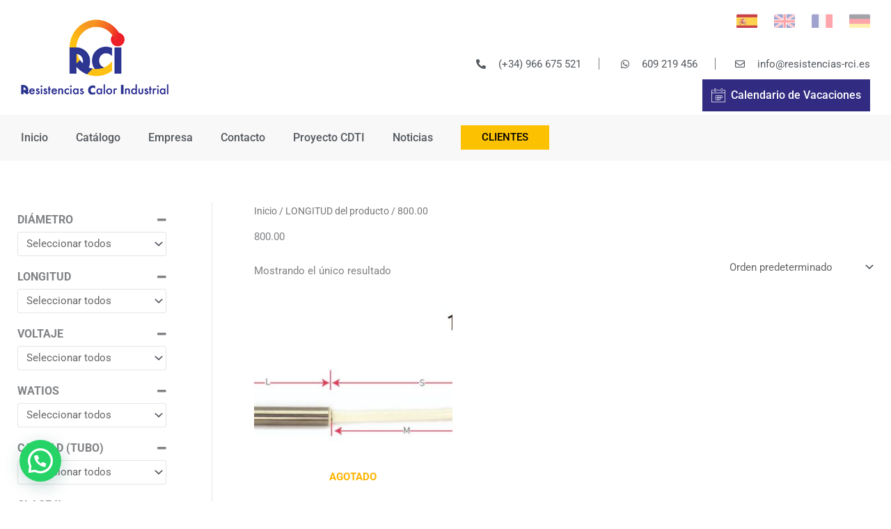

--- FILE ---
content_type: text/css
request_url: https://resistencias-rci.es/wp-content/uploads/elementor/css/post-2279.css?ver=1766131437
body_size: 392
content:
.elementor-kit-2279{--e-global-color-primary:#312C82;--e-global-color-secondary:#54595F;--e-global-color-text:#7A7A7A;--e-global-color-accent:#FCC100;--e-global-color-8043fc9:#000000;--e-global-color-dedbfa5:#F8F8F8;--e-global-color-8d4e704:#FFFFFF;--e-global-color-ae08b94:#C44453;--e-global-typography-primary-font-family:"Roboto";--e-global-typography-primary-font-weight:600;--e-global-typography-secondary-font-family:"Roboto Slab";--e-global-typography-secondary-font-weight:400;--e-global-typography-text-font-family:"Roboto";--e-global-typography-text-font-weight:400;--e-global-typography-accent-font-family:"Roboto";--e-global-typography-accent-font-weight:500;}.elementor-kit-2279 button,.elementor-kit-2279 input[type="button"],.elementor-kit-2279 input[type="submit"],.elementor-kit-2279 .elementor-button{background-color:#000000;color:#FFFFFF;border-radius:0px 0px 0px 0px;}.elementor-kit-2279 button:hover,.elementor-kit-2279 button:focus,.elementor-kit-2279 input[type="button"]:hover,.elementor-kit-2279 input[type="button"]:focus,.elementor-kit-2279 input[type="submit"]:hover,.elementor-kit-2279 input[type="submit"]:focus,.elementor-kit-2279 .elementor-button:hover,.elementor-kit-2279 .elementor-button:focus{background-color:var( --e-global-color-accent );color:#000000;border-radius:0px 0px 0px 0px;}.elementor-kit-2279 a{color:#FFB401;}.elementor-kit-2279 a:hover{color:var( --e-global-color-primary );}.elementor-section.elementor-section-boxed > .elementor-container{max-width:1140px;}.e-con{--container-max-width:1140px;}.elementor-widget:not(:last-child){margin-block-end:20px;}.elementor-element{--widgets-spacing:20px 20px;--widgets-spacing-row:20px;--widgets-spacing-column:20px;}{}h1.entry-title{display:var(--page-title-display);}@media(max-width:1024px){.elementor-section.elementor-section-boxed > .elementor-container{max-width:1024px;}.e-con{--container-max-width:1024px;}}@media(max-width:767px){.elementor-section.elementor-section-boxed > .elementor-container{max-width:767px;}.e-con{--container-max-width:767px;}}

--- FILE ---
content_type: text/css
request_url: https://resistencias-rci.es/wp-content/uploads/elementor/css/post-17.css?ver=1767775681
body_size: 2447
content:
.elementor-17 .elementor-element.elementor-element-bb6b299:not(.elementor-motion-effects-element-type-background), .elementor-17 .elementor-element.elementor-element-bb6b299 > .elementor-motion-effects-container > .elementor-motion-effects-layer{background-color:var( --e-global-color-8043fc9 );}.elementor-17 .elementor-element.elementor-element-bb6b299{transition:background 0.3s, border 0.3s, border-radius 0.3s, box-shadow 0.3s;}.elementor-17 .elementor-element.elementor-element-bb6b299 > .elementor-background-overlay{transition:background 0.3s, border-radius 0.3s, opacity 0.3s;}.elementor-17 .elementor-element.elementor-element-ca3c90d > .elementor-element-populated{border-style:solid;border-color:var( --e-global-color-text );}.elementor-17 .elementor-element.elementor-element-3e13d15 .pp-buttons-group{column-gap:10px;row-gap:10px;}.elementor-17 .elementor-element.elementor-element-3e13d15 .pp-button{padding:13px 13px 13px 13px;font-weight:500;background:var( --e-global-color-8043fc9 );color:#ffffff;}.elementor-17 .elementor-element.elementor-element-3e13d15 .pp-button:hover{background:var( --e-global-color-accent );color:var( --e-global-color-8043fc9 );}.elementor-17 .elementor-element.elementor-element-3e13d15 .pp-button-icon{font-size:20px;line-height:20px;height:20px;width:20px;}.elementor-17 .elementor-element.elementor-element-3e13d15 .pp-button-icon-image img{width:20px;}.elementor-17 .elementor-element.elementor-element-3e13d15 .pp-icon-before .pp-button-icon{margin-right:8px;}.elementor-17 .elementor-element.elementor-element-3e13d15 .pp-icon-after .pp-button-icon{margin-left:8px;}.elementor-17 .elementor-element.elementor-element-3e13d15 .pp-icon-top .pp-button-icon{margin-bottom:8px;}.elementor-17 .elementor-element.elementor-element-3e13d15 .pp-icon-bottom .pp-button-icon{margin-top:8px;}.pp-tooltip-3e13d15{text-align:center;}.pp-tooltip.pp-tooltip-3e13d15 .tooltipster-box{background-color:#000000;}.pp-tooltip.pp-tooltip-3e13d15.tooltipster-top .tooltipster-arrow-background{border-top-color:#000000;}.pp-tooltip.pp-tooltip-3e13d15.tooltipster-bottom .tooltipster-arrow-background{border-bottom-color:#000000;}.pp-tooltip.pp-tooltip-3e13d15.tooltipster-left .tooltipster-arrow-background{border-left-color:#000000;}.pp-tooltip.pp-tooltip-3e13d15.tooltipster-right .tooltipster-arrow-background{border-right-color:#000000;}.pp-tooltip.pp-tooltip-3e13d15 .pp-tooltip-content{color:#ffffff;}.elementor-17 .elementor-element.elementor-element-dcdad3f:not(.elementor-motion-effects-element-type-background), .elementor-17 .elementor-element.elementor-element-dcdad3f > .elementor-motion-effects-container > .elementor-motion-effects-layer{background-color:var( --e-global-color-8043fc9 );}.elementor-17 .elementor-element.elementor-element-dcdad3f{transition:background 0.3s, border 0.3s, border-radius 0.3s, box-shadow 0.3s;}.elementor-17 .elementor-element.elementor-element-dcdad3f > .elementor-background-overlay{transition:background 0.3s, border-radius 0.3s, opacity 0.3s;}.elementor-17 .elementor-element.elementor-element-442699d .elementor-icon-list-items:not(.elementor-inline-items) .elementor-icon-list-item:not(:last-child){padding-bottom:calc(50px/2);}.elementor-17 .elementor-element.elementor-element-442699d .elementor-icon-list-items:not(.elementor-inline-items) .elementor-icon-list-item:not(:first-child){margin-top:calc(50px/2);}.elementor-17 .elementor-element.elementor-element-442699d .elementor-icon-list-items.elementor-inline-items .elementor-icon-list-item{margin-right:calc(50px/2);margin-left:calc(50px/2);}.elementor-17 .elementor-element.elementor-element-442699d .elementor-icon-list-items.elementor-inline-items{margin-right:calc(-50px/2);margin-left:calc(-50px/2);}body.rtl .elementor-17 .elementor-element.elementor-element-442699d .elementor-icon-list-items.elementor-inline-items .elementor-icon-list-item:after{left:calc(-50px/2);}body:not(.rtl) .elementor-17 .elementor-element.elementor-element-442699d .elementor-icon-list-items.elementor-inline-items .elementor-icon-list-item:after{right:calc(-50px/2);}.elementor-17 .elementor-element.elementor-element-442699d .elementor-icon-list-icon i{transition:color 0.3s;}.elementor-17 .elementor-element.elementor-element-442699d .elementor-icon-list-icon svg{transition:fill 0.3s;}.elementor-17 .elementor-element.elementor-element-442699d{--e-icon-list-icon-size:14px;--icon-vertical-offset:0px;}.elementor-17 .elementor-element.elementor-element-442699d .elementor-icon-list-text{transition:color 0.3s;}.elementor-17 .elementor-element.elementor-element-be29266:not(.elementor-motion-effects-element-type-background), .elementor-17 .elementor-element.elementor-element-be29266 > .elementor-motion-effects-container > .elementor-motion-effects-layer{background-color:var( --e-global-color-8d4e704 );}.elementor-17 .elementor-element.elementor-element-be29266 > .elementor-container{max-width:1400px;}.elementor-17 .elementor-element.elementor-element-be29266{transition:background 0.3s, border 0.3s, border-radius 0.3s, box-shadow 0.3s;}.elementor-17 .elementor-element.elementor-element-be29266 > .elementor-background-overlay{transition:background 0.3s, border-radius 0.3s, opacity 0.3s;}.elementor-bc-flex-widget .elementor-17 .elementor-element.elementor-element-3d6452f.elementor-column .elementor-widget-wrap{align-items:center;}.elementor-17 .elementor-element.elementor-element-3d6452f.elementor-column.elementor-element[data-element_type="column"] > .elementor-widget-wrap.elementor-element-populated{align-content:center;align-items:center;}.elementor-17 .elementor-element.elementor-element-3d6452f > .elementor-element-populated{padding:0px 0px 0px 5px;}.elementor-17 .elementor-element.elementor-element-629d2db{text-align:left;}.elementor-bc-flex-widget .elementor-17 .elementor-element.elementor-element-efd6090.elementor-column .elementor-widget-wrap{align-items:flex-end;}.elementor-17 .elementor-element.elementor-element-efd6090.elementor-column.elementor-element[data-element_type="column"] > .elementor-widget-wrap.elementor-element-populated{align-content:flex-end;align-items:flex-end;}.elementor-17 .elementor-element.elementor-element-efd6090.elementor-column > .elementor-widget-wrap{justify-content:flex-end;}.elementor-17 .elementor-element.elementor-element-efd6090 > .elementor-widget-wrap > .elementor-widget:not(.elementor-widget__width-auto):not(.elementor-widget__width-initial):not(:last-child):not(.elementor-absolute){margin-bottom:10px;}.elementor-17 .elementor-element.elementor-element-efd6090 > .elementor-element-populated{padding:10px 10px 5px 10px;}.elementor-17 .elementor-element.elementor-element-e520fda .elementor-icon-list-items:not(.elementor-inline-items) .elementor-icon-list-item:not(:last-child){padding-bottom:calc(50px/2);}.elementor-17 .elementor-element.elementor-element-e520fda .elementor-icon-list-items:not(.elementor-inline-items) .elementor-icon-list-item:not(:first-child){margin-top:calc(50px/2);}.elementor-17 .elementor-element.elementor-element-e520fda .elementor-icon-list-items.elementor-inline-items .elementor-icon-list-item{margin-right:calc(50px/2);margin-left:calc(50px/2);}.elementor-17 .elementor-element.elementor-element-e520fda .elementor-icon-list-items.elementor-inline-items{margin-right:calc(-50px/2);margin-left:calc(-50px/2);}body.rtl .elementor-17 .elementor-element.elementor-element-e520fda .elementor-icon-list-items.elementor-inline-items .elementor-icon-list-item:after{left:calc(-50px/2);}body:not(.rtl) .elementor-17 .elementor-element.elementor-element-e520fda .elementor-icon-list-items.elementor-inline-items .elementor-icon-list-item:after{right:calc(-50px/2);}.elementor-17 .elementor-element.elementor-element-e520fda .elementor-icon-list-item:not(:last-child):after{content:"";height:70%;border-color:var( --e-global-color-text );}.elementor-17 .elementor-element.elementor-element-e520fda .elementor-icon-list-items:not(.elementor-inline-items) .elementor-icon-list-item:not(:last-child):after{border-top-style:solid;border-top-width:1px;}.elementor-17 .elementor-element.elementor-element-e520fda .elementor-icon-list-items.elementor-inline-items .elementor-icon-list-item:not(:last-child):after{border-left-style:solid;}.elementor-17 .elementor-element.elementor-element-e520fda .elementor-inline-items .elementor-icon-list-item:not(:last-child):after{border-left-width:1px;}.elementor-17 .elementor-element.elementor-element-e520fda .elementor-icon-list-icon i{color:var( --e-global-color-secondary );transition:color 0.3s;}.elementor-17 .elementor-element.elementor-element-e520fda .elementor-icon-list-icon svg{fill:var( --e-global-color-secondary );transition:fill 0.3s;}.elementor-17 .elementor-element.elementor-element-e520fda .elementor-icon-list-item:hover .elementor-icon-list-icon i{color:var( --e-global-color-accent );}.elementor-17 .elementor-element.elementor-element-e520fda .elementor-icon-list-item:hover .elementor-icon-list-icon svg{fill:var( --e-global-color-accent );}.elementor-17 .elementor-element.elementor-element-e520fda{--e-icon-list-icon-size:14px;--icon-vertical-offset:0px;}.elementor-17 .elementor-element.elementor-element-e520fda .elementor-icon-list-icon{padding-right:13px;}.elementor-17 .elementor-element.elementor-element-e520fda .elementor-icon-list-text{color:var( --e-global-color-secondary );transition:color 0.3s;}.elementor-17 .elementor-element.elementor-element-e520fda .elementor-icon-list-item:hover .elementor-icon-list-text{color:var( --e-global-color-accent );}.elementor-17 .elementor-element.elementor-element-5acfc20 .pp-buttons-group{column-gap:10px;row-gap:10px;}.elementor-17 .elementor-element.elementor-element-5acfc20 .pp-button{padding:13px 13px 13px 13px;font-weight:500;background:var( --e-global-color-primary );color:#ffffff;}.elementor-17 .elementor-element.elementor-element-5acfc20 .pp-button:hover{background:var( --e-global-color-8043fc9 );color:var( --e-global-color-8d4e704 );}.elementor-17 .elementor-element.elementor-element-5acfc20 .pp-button-icon{font-size:20px;line-height:20px;height:20px;width:20px;}.elementor-17 .elementor-element.elementor-element-5acfc20 .pp-button-icon-image img{width:20px;}.elementor-17 .elementor-element.elementor-element-5acfc20 .pp-icon-before .pp-button-icon{margin-right:8px;}.elementor-17 .elementor-element.elementor-element-5acfc20 .pp-icon-after .pp-button-icon{margin-left:8px;}.elementor-17 .elementor-element.elementor-element-5acfc20 .pp-icon-top .pp-button-icon{margin-bottom:8px;}.elementor-17 .elementor-element.elementor-element-5acfc20 .pp-icon-bottom .pp-button-icon{margin-top:8px;}.pp-tooltip-5acfc20{text-align:center;}.pp-tooltip.pp-tooltip-5acfc20 .tooltipster-box{background-color:#000000;}.pp-tooltip.pp-tooltip-5acfc20.tooltipster-top .tooltipster-arrow-background{border-top-color:#000000;}.pp-tooltip.pp-tooltip-5acfc20.tooltipster-bottom .tooltipster-arrow-background{border-bottom-color:#000000;}.pp-tooltip.pp-tooltip-5acfc20.tooltipster-left .tooltipster-arrow-background{border-left-color:#000000;}.pp-tooltip.pp-tooltip-5acfc20.tooltipster-right .tooltipster-arrow-background{border-right-color:#000000;}.pp-tooltip.pp-tooltip-5acfc20 .pp-tooltip-content{color:#ffffff;}.elementor-17 .elementor-element.elementor-element-995e137 > .elementor-container{max-width:1400px;}.elementor-17 .elementor-element.elementor-element-995e137{transition:background 0.3s, border 0.3s, border-radius 0.3s, box-shadow 0.3s;}.elementor-17 .elementor-element.elementor-element-995e137 > .elementor-background-overlay{transition:background 0.3s, border-radius 0.3s, opacity 0.3s;}.elementor-17 .elementor-element.elementor-element-f58611f{text-align:left;}.elementor-17 .elementor-element.elementor-element-1692c14 .menu-item a.hfe-menu-item{padding-left:0px;padding-right:0px;}.elementor-17 .elementor-element.elementor-element-1692c14 .menu-item a.hfe-sub-menu-item{padding-left:calc( 0px + 20px );padding-right:0px;}.elementor-17 .elementor-element.elementor-element-1692c14 .hfe-nav-menu__layout-vertical .menu-item ul ul a.hfe-sub-menu-item{padding-left:calc( 0px + 40px );padding-right:0px;}.elementor-17 .elementor-element.elementor-element-1692c14 .hfe-nav-menu__layout-vertical .menu-item ul ul ul a.hfe-sub-menu-item{padding-left:calc( 0px + 60px );padding-right:0px;}.elementor-17 .elementor-element.elementor-element-1692c14 .hfe-nav-menu__layout-vertical .menu-item ul ul ul ul a.hfe-sub-menu-item{padding-left:calc( 0px + 80px );padding-right:0px;}.elementor-17 .elementor-element.elementor-element-1692c14 .menu-item a.hfe-menu-item, .elementor-17 .elementor-element.elementor-element-1692c14 .menu-item a.hfe-sub-menu-item{padding-top:15px;padding-bottom:15px;}body:not(.rtl) .elementor-17 .elementor-element.elementor-element-1692c14 .hfe-nav-menu__layout-horizontal .hfe-nav-menu > li.menu-item:not(:last-child){margin-right:40px;}body.rtl .elementor-17 .elementor-element.elementor-element-1692c14 .hfe-nav-menu__layout-horizontal .hfe-nav-menu > li.menu-item:not(:last-child){margin-left:40px;}.elementor-17 .elementor-element.elementor-element-1692c14 nav:not(.hfe-nav-menu__layout-horizontal) .hfe-nav-menu > li.menu-item:not(:last-child){margin-bottom:40px;}.elementor-17 .elementor-element.elementor-element-1692c14 ul.sub-menu{width:220px;}.elementor-17 .elementor-element.elementor-element-1692c14 .sub-menu a.hfe-sub-menu-item,
						 .elementor-17 .elementor-element.elementor-element-1692c14 nav.hfe-dropdown li a.hfe-menu-item,
						 .elementor-17 .elementor-element.elementor-element-1692c14 nav.hfe-dropdown li a.hfe-sub-menu-item,
						 .elementor-17 .elementor-element.elementor-element-1692c14 nav.hfe-dropdown-expandible li a.hfe-menu-item,
						 .elementor-17 .elementor-element.elementor-element-1692c14 nav.hfe-dropdown-expandible li a.hfe-sub-menu-item{padding-top:15px;padding-bottom:15px;}.elementor-17 .elementor-element.elementor-element-1692c14 .menu-item a.hfe-menu-item.elementor-button{padding:10px 30px 10px 30px;}.elementor-17 .elementor-element.elementor-element-1692c14 .hfe-nav-menu__toggle{margin-left:auto;}.elementor-17 .elementor-element.elementor-element-1692c14 a.hfe-menu-item, .elementor-17 .elementor-element.elementor-element-1692c14 a.hfe-sub-menu-item{font-weight:500;}.elementor-17 .elementor-element.elementor-element-1692c14 .menu-item a.hfe-menu-item, .elementor-17 .elementor-element.elementor-element-1692c14 .sub-menu a.hfe-sub-menu-item{color:#1A1A1A;}.elementor-17 .elementor-element.elementor-element-1692c14 .menu-item a.hfe-menu-item:hover,
								.elementor-17 .elementor-element.elementor-element-1692c14 .sub-menu a.hfe-sub-menu-item:hover,
								.elementor-17 .elementor-element.elementor-element-1692c14 .menu-item.current-menu-item a.hfe-menu-item,
								.elementor-17 .elementor-element.elementor-element-1692c14 .menu-item a.hfe-menu-item.highlighted,
								.elementor-17 .elementor-element.elementor-element-1692c14 .menu-item a.hfe-menu-item:focus{color:#F79522;}.elementor-17 .elementor-element.elementor-element-1692c14 .menu-item.current-menu-item a.hfe-menu-item,
								.elementor-17 .elementor-element.elementor-element-1692c14 .menu-item.current-menu-ancestor a.hfe-menu-item{color:#F79522;}.elementor-17 .elementor-element.elementor-element-1692c14 .sub-menu a.hfe-sub-menu-item,
								.elementor-17 .elementor-element.elementor-element-1692c14 .elementor-menu-toggle,
								.elementor-17 .elementor-element.elementor-element-1692c14 nav.hfe-dropdown li a.hfe-menu-item,
								.elementor-17 .elementor-element.elementor-element-1692c14 nav.hfe-dropdown li a.hfe-sub-menu-item,
								.elementor-17 .elementor-element.elementor-element-1692c14 nav.hfe-dropdown-expandible li a.hfe-menu-item,
								.elementor-17 .elementor-element.elementor-element-1692c14 nav.hfe-dropdown-expandible li a.hfe-sub-menu-item{color:var( --e-global-color-secondary );}.elementor-17 .elementor-element.elementor-element-1692c14 .sub-menu,
								.elementor-17 .elementor-element.elementor-element-1692c14 nav.hfe-dropdown,
								.elementor-17 .elementor-element.elementor-element-1692c14 nav.hfe-dropdown-expandible,
								.elementor-17 .elementor-element.elementor-element-1692c14 nav.hfe-dropdown .menu-item a.hfe-menu-item,
								.elementor-17 .elementor-element.elementor-element-1692c14 nav.hfe-dropdown .menu-item a.hfe-sub-menu-item{background-color:#fff;}.elementor-17 .elementor-element.elementor-element-1692c14 .sub-menu a.hfe-sub-menu-item:hover,
								.elementor-17 .elementor-element.elementor-element-1692c14 .elementor-menu-toggle:hover,
								.elementor-17 .elementor-element.elementor-element-1692c14 nav.hfe-dropdown li a.hfe-menu-item:hover,
								.elementor-17 .elementor-element.elementor-element-1692c14 nav.hfe-dropdown li a.hfe-sub-menu-item:hover,
								.elementor-17 .elementor-element.elementor-element-1692c14 nav.hfe-dropdown-expandible li a.hfe-menu-item:hover,
								.elementor-17 .elementor-element.elementor-element-1692c14 nav.hfe-dropdown-expandible li a.hfe-sub-menu-item:hover{color:var( --e-global-color-8043fc9 );}.elementor-17 .elementor-element.elementor-element-1692c14 .sub-menu a.hfe-sub-menu-item:hover,
								.elementor-17 .elementor-element.elementor-element-1692c14 nav.hfe-dropdown li a.hfe-menu-item:hover,
								.elementor-17 .elementor-element.elementor-element-1692c14 nav.hfe-dropdown li a.hfe-sub-menu-item:hover,
								.elementor-17 .elementor-element.elementor-element-1692c14 nav.hfe-dropdown-expandible li a.hfe-menu-item:hover,
								.elementor-17 .elementor-element.elementor-element-1692c14 nav.hfe-dropdown-expandible li a.hfe-sub-menu-item:hover{background-color:var( --e-global-color-accent );}.elementor-17 .elementor-element.elementor-element-1692c14 .sub-menu .menu-item.current-menu-item a.hfe-sub-menu-item.hfe-sub-menu-item-active,
							.elementor-17 .elementor-element.elementor-element-1692c14 nav.hfe-dropdown .menu-item.current-menu-item a.hfe-menu-item,
							.elementor-17 .elementor-element.elementor-element-1692c14 nav.hfe-dropdown .menu-item.current-menu-ancestor a.hfe-menu-item,
							.elementor-17 .elementor-element.elementor-element-1692c14 nav.hfe-dropdown .sub-menu .menu-item.current-menu-item a.hfe-sub-menu-item.hfe-sub-menu-item-active
							{color:var( --e-global-color-8043fc9 );}.elementor-17 .elementor-element.elementor-element-1692c14 .sub-menu .menu-item.current-menu-item a.hfe-sub-menu-item.hfe-sub-menu-item-active,
							.elementor-17 .elementor-element.elementor-element-1692c14 nav.hfe-dropdown .menu-item.current-menu-item a.hfe-menu-item,
							.elementor-17 .elementor-element.elementor-element-1692c14 nav.hfe-dropdown .menu-item.current-menu-ancestor a.hfe-menu-item,
							.elementor-17 .elementor-element.elementor-element-1692c14 nav.hfe-dropdown .sub-menu .menu-item.current-menu-item a.hfe-sub-menu-item.hfe-sub-menu-item-active{background-color:var( --e-global-color-accent );}.elementor-17 .elementor-element.elementor-element-1692c14 .sub-menu li.menu-item:not(:last-child),
						.elementor-17 .elementor-element.elementor-element-1692c14 nav.hfe-dropdown li.menu-item:not(:last-child),
						.elementor-17 .elementor-element.elementor-element-1692c14 nav.hfe-dropdown-expandible li.menu-item:not(:last-child){border-bottom-style:solid;border-bottom-color:#c4c4c4;border-bottom-width:1px;}.elementor-17 .elementor-element.elementor-element-091d1c7:not(.elementor-motion-effects-element-type-background), .elementor-17 .elementor-element.elementor-element-091d1c7 > .elementor-motion-effects-container > .elementor-motion-effects-layer{background-color:var( --e-global-color-dedbfa5 );}.elementor-17 .elementor-element.elementor-element-091d1c7 > .elementor-container{max-width:1400px;}.elementor-17 .elementor-element.elementor-element-091d1c7{transition:background 0.3s, border 0.3s, border-radius 0.3s, box-shadow 0.3s;}.elementor-17 .elementor-element.elementor-element-091d1c7 > .elementor-background-overlay{transition:background 0.3s, border-radius 0.3s, opacity 0.3s;}.elementor-17 .elementor-element.elementor-element-1677cbb .menu-item a.hfe-menu-item{padding-left:0px;padding-right:0px;}.elementor-17 .elementor-element.elementor-element-1677cbb .menu-item a.hfe-sub-menu-item{padding-left:calc( 0px + 20px );padding-right:0px;}.elementor-17 .elementor-element.elementor-element-1677cbb .hfe-nav-menu__layout-vertical .menu-item ul ul a.hfe-sub-menu-item{padding-left:calc( 0px + 40px );padding-right:0px;}.elementor-17 .elementor-element.elementor-element-1677cbb .hfe-nav-menu__layout-vertical .menu-item ul ul ul a.hfe-sub-menu-item{padding-left:calc( 0px + 60px );padding-right:0px;}.elementor-17 .elementor-element.elementor-element-1677cbb .hfe-nav-menu__layout-vertical .menu-item ul ul ul ul a.hfe-sub-menu-item{padding-left:calc( 0px + 80px );padding-right:0px;}.elementor-17 .elementor-element.elementor-element-1677cbb .menu-item a.hfe-menu-item, .elementor-17 .elementor-element.elementor-element-1677cbb .menu-item a.hfe-sub-menu-item{padding-top:15px;padding-bottom:15px;}body:not(.rtl) .elementor-17 .elementor-element.elementor-element-1677cbb .hfe-nav-menu__layout-horizontal .hfe-nav-menu > li.menu-item:not(:last-child){margin-right:40px;}body.rtl .elementor-17 .elementor-element.elementor-element-1677cbb .hfe-nav-menu__layout-horizontal .hfe-nav-menu > li.menu-item:not(:last-child){margin-left:40px;}.elementor-17 .elementor-element.elementor-element-1677cbb nav:not(.hfe-nav-menu__layout-horizontal) .hfe-nav-menu > li.menu-item:not(:last-child){margin-bottom:40px;}.elementor-17 .elementor-element.elementor-element-1677cbb ul.sub-menu{width:220px;}.elementor-17 .elementor-element.elementor-element-1677cbb .sub-menu a.hfe-sub-menu-item,
						 .elementor-17 .elementor-element.elementor-element-1677cbb nav.hfe-dropdown li a.hfe-menu-item,
						 .elementor-17 .elementor-element.elementor-element-1677cbb nav.hfe-dropdown li a.hfe-sub-menu-item,
						 .elementor-17 .elementor-element.elementor-element-1677cbb nav.hfe-dropdown-expandible li a.hfe-menu-item,
						 .elementor-17 .elementor-element.elementor-element-1677cbb nav.hfe-dropdown-expandible li a.hfe-sub-menu-item{padding-top:15px;padding-bottom:15px;}.elementor-17 .elementor-element.elementor-element-1677cbb .menu-item a.hfe-menu-item.elementor-button{padding:10px 30px 10px 30px;background-color:var( --e-global-color-accent );color:var( --e-global-color-8043fc9 );}.elementor-17 .elementor-element.elementor-element-1677cbb .menu-item a.hfe-menu-item.elementor-button:hover{background-color:var( --e-global-color-8043fc9 );color:var( --e-global-color-8d4e704 );}.elementor-17 .elementor-element.elementor-element-1677cbb .hfe-nav-menu__toggle{margin-right:auto;}.elementor-17 .elementor-element.elementor-element-1677cbb a.hfe-menu-item, .elementor-17 .elementor-element.elementor-element-1677cbb a.hfe-sub-menu-item{font-weight:500;}.elementor-17 .elementor-element.elementor-element-1677cbb .menu-item a.hfe-menu-item, .elementor-17 .elementor-element.elementor-element-1677cbb .sub-menu a.hfe-sub-menu-item{color:var( --e-global-color-secondary );}.elementor-17 .elementor-element.elementor-element-1677cbb .menu-item a.hfe-menu-item:hover,
								.elementor-17 .elementor-element.elementor-element-1677cbb .sub-menu a.hfe-sub-menu-item:hover,
								.elementor-17 .elementor-element.elementor-element-1677cbb .menu-item.current-menu-item a.hfe-menu-item,
								.elementor-17 .elementor-element.elementor-element-1677cbb .menu-item a.hfe-menu-item.highlighted,
								.elementor-17 .elementor-element.elementor-element-1677cbb .menu-item a.hfe-menu-item:focus{color:#F79522;}.elementor-17 .elementor-element.elementor-element-1677cbb .menu-item.current-menu-item a.hfe-menu-item,
								.elementor-17 .elementor-element.elementor-element-1677cbb .menu-item.current-menu-ancestor a.hfe-menu-item{color:#F79522;}.elementor-17 .elementor-element.elementor-element-1677cbb .sub-menu,
								.elementor-17 .elementor-element.elementor-element-1677cbb nav.hfe-dropdown,
								.elementor-17 .elementor-element.elementor-element-1677cbb nav.hfe-dropdown-expandible,
								.elementor-17 .elementor-element.elementor-element-1677cbb nav.hfe-dropdown .menu-item a.hfe-menu-item,
								.elementor-17 .elementor-element.elementor-element-1677cbb nav.hfe-dropdown .menu-item a.hfe-sub-menu-item{background-color:#fff;}.elementor-17 .elementor-element.elementor-element-1677cbb .sub-menu li.menu-item:not(:last-child),
						.elementor-17 .elementor-element.elementor-element-1677cbb nav.hfe-dropdown li.menu-item:not(:last-child),
						.elementor-17 .elementor-element.elementor-element-1677cbb nav.hfe-dropdown-expandible li.menu-item:not(:last-child){border-bottom-style:solid;border-bottom-color:#c4c4c4;border-bottom-width:1px;}:root{--page-title-display:none;}@media(max-width:1024px){.elementor-17 .elementor-element.elementor-element-3e13d15 .pp-button{font-size:15px;}.elementor-17 .elementor-element.elementor-element-be29266{padding:20px 0px 20px 0px;}.elementor-bc-flex-widget .elementor-17 .elementor-element.elementor-element-3d6452f.elementor-column .elementor-widget-wrap{align-items:flex-end;}.elementor-17 .elementor-element.elementor-element-3d6452f.elementor-column.elementor-element[data-element_type="column"] > .elementor-widget-wrap.elementor-element-populated{align-content:flex-end;align-items:flex-end;}.elementor-17 .elementor-element.elementor-element-3d6452f > .elementor-element-populated{padding:0px 0px 0px 0px;}.elementor-bc-flex-widget .elementor-17 .elementor-element.elementor-element-efd6090.elementor-column .elementor-widget-wrap{align-items:flex-end;}.elementor-17 .elementor-element.elementor-element-efd6090.elementor-column.elementor-element[data-element_type="column"] > .elementor-widget-wrap.elementor-element-populated{align-content:flex-end;align-items:flex-end;}.elementor-17 .elementor-element.elementor-element-efd6090 > .elementor-element-populated{padding:0px 0px 0px 20px;}.elementor-17 .elementor-element.elementor-element-5acfc20 .pp-button{font-size:15px;}body:not(.rtl) .elementor-17 .elementor-element.elementor-element-1692c14.hfe-nav-menu__breakpoint-tablet .hfe-nav-menu__layout-horizontal .hfe-nav-menu > li.menu-item:not(:last-child){margin-right:0px;}body .elementor-17 .elementor-element.elementor-element-1692c14 nav.hfe-nav-menu__layout-vertical .hfe-nav-menu > li.menu-item:not(:last-child){margin-bottom:0px;}body:not(.rtl) .elementor-17 .elementor-element.elementor-element-1677cbb.hfe-nav-menu__breakpoint-tablet .hfe-nav-menu__layout-horizontal .hfe-nav-menu > li.menu-item:not(:last-child){margin-right:0px;}body .elementor-17 .elementor-element.elementor-element-1677cbb nav.hfe-nav-menu__layout-vertical .hfe-nav-menu > li.menu-item:not(:last-child){margin-bottom:0px;}}@media(max-width:767px){.elementor-17 .elementor-element.elementor-element-ca3c90d{width:100%;}.elementor-17 .elementor-element.elementor-element-ca3c90d.elementor-column > .elementor-widget-wrap{justify-content:flex-end;}.elementor-17 .elementor-element.elementor-element-ca3c90d > .elementor-element-populated{border-width:0px 0px 1px 0px;}.elementor-17 .elementor-element.elementor-element-3e13d15 .elementor-repeater-item-2fffe46.pp-button{width:100%;}.elementor-17 .elementor-element.elementor-element-91f609d{width:50%;}.elementor-bc-flex-widget .elementor-17 .elementor-element.elementor-element-91f609d.elementor-column .elementor-widget-wrap{align-items:center;}.elementor-17 .elementor-element.elementor-element-91f609d.elementor-column.elementor-element[data-element_type="column"] > .elementor-widget-wrap.elementor-element-populated{align-content:center;align-items:center;}.elementor-17 .elementor-element.elementor-element-442699d .elementor-icon-list-items:not(.elementor-inline-items) .elementor-icon-list-item:not(:last-child){padding-bottom:calc(20px/2);}.elementor-17 .elementor-element.elementor-element-442699d .elementor-icon-list-items:not(.elementor-inline-items) .elementor-icon-list-item:not(:first-child){margin-top:calc(20px/2);}.elementor-17 .elementor-element.elementor-element-442699d .elementor-icon-list-items.elementor-inline-items .elementor-icon-list-item{margin-right:calc(20px/2);margin-left:calc(20px/2);}.elementor-17 .elementor-element.elementor-element-442699d .elementor-icon-list-items.elementor-inline-items{margin-right:calc(-20px/2);margin-left:calc(-20px/2);}body.rtl .elementor-17 .elementor-element.elementor-element-442699d .elementor-icon-list-items.elementor-inline-items .elementor-icon-list-item:after{left:calc(-20px/2);}body:not(.rtl) .elementor-17 .elementor-element.elementor-element-442699d .elementor-icon-list-items.elementor-inline-items .elementor-icon-list-item:after{right:calc(-20px/2);}.elementor-17 .elementor-element.elementor-element-442699d{--e-icon-list-icon-size:20px;--e-icon-list-icon-align:center;--e-icon-list-icon-margin:0 calc(var(--e-icon-list-icon-size, 1em) * 0.125);}.elementor-17 .elementor-element.elementor-element-442699d .elementor-icon-list-item > .elementor-icon-list-text, .elementor-17 .elementor-element.elementor-element-442699d .elementor-icon-list-item > a{line-height:2em;}.elementor-17 .elementor-element.elementor-element-a6c5965{width:50%;}.elementor-17 .elementor-element.elementor-element-a6c5965.elementor-column > .elementor-widget-wrap{justify-content:flex-end;}.elementor-17 .elementor-element.elementor-element-4a71e53 > .elementor-widget-container{margin:0px 0px 0px 0px;padding:0px 0px 0px 0px;}.elementor-17 .elementor-element.elementor-element-3d6452f > .elementor-element-populated{padding:30px 0px 10px 0px;}.elementor-17 .elementor-element.elementor-element-629d2db{text-align:center;}.elementor-17 .elementor-element.elementor-element-e520fda .elementor-icon-list-items:not(.elementor-inline-items) .elementor-icon-list-item:not(:last-child){padding-bottom:calc(20px/2);}.elementor-17 .elementor-element.elementor-element-e520fda .elementor-icon-list-items:not(.elementor-inline-items) .elementor-icon-list-item:not(:first-child){margin-top:calc(20px/2);}.elementor-17 .elementor-element.elementor-element-e520fda .elementor-icon-list-items.elementor-inline-items .elementor-icon-list-item{margin-right:calc(20px/2);margin-left:calc(20px/2);}.elementor-17 .elementor-element.elementor-element-e520fda .elementor-icon-list-items.elementor-inline-items{margin-right:calc(-20px/2);margin-left:calc(-20px/2);}body.rtl .elementor-17 .elementor-element.elementor-element-e520fda .elementor-icon-list-items.elementor-inline-items .elementor-icon-list-item:after{left:calc(-20px/2);}body:not(.rtl) .elementor-17 .elementor-element.elementor-element-e520fda .elementor-icon-list-items.elementor-inline-items .elementor-icon-list-item:after{right:calc(-20px/2);}.elementor-17 .elementor-element.elementor-element-e520fda{--e-icon-list-icon-align:center;--e-icon-list-icon-margin:0 calc(var(--e-icon-list-icon-size, 1em) * 0.125);}.elementor-17 .elementor-element.elementor-element-e520fda .elementor-icon-list-item > .elementor-icon-list-text, .elementor-17 .elementor-element.elementor-element-e520fda .elementor-icon-list-item > a{line-height:2em;}.elementor-17 .elementor-element.elementor-element-995e137{padding:20px 0px 0px 0px;}.elementor-17 .elementor-element.elementor-element-93b49e2{width:60%;}.elementor-17 .elementor-element.elementor-element-f58611f{text-align:center;}.elementor-17 .elementor-element.elementor-element-f0bfc34{width:40%;}.elementor-bc-flex-widget .elementor-17 .elementor-element.elementor-element-f0bfc34.elementor-column .elementor-widget-wrap{align-items:flex-end;}.elementor-17 .elementor-element.elementor-element-f0bfc34.elementor-column.elementor-element[data-element_type="column"] > .elementor-widget-wrap.elementor-element-populated{align-content:flex-end;align-items:flex-end;}.elementor-17 .elementor-element.elementor-element-f0bfc34.elementor-column > .elementor-widget-wrap{justify-content:flex-end;}.elementor-17 .elementor-element.elementor-element-1692c14 .menu-item a.hfe-menu-item{padding-left:20px;padding-right:20px;}.elementor-17 .elementor-element.elementor-element-1692c14 .menu-item a.hfe-sub-menu-item{padding-left:calc( 20px + 20px );padding-right:20px;}.elementor-17 .elementor-element.elementor-element-1692c14 .hfe-nav-menu__layout-vertical .menu-item ul ul a.hfe-sub-menu-item{padding-left:calc( 20px + 40px );padding-right:20px;}.elementor-17 .elementor-element.elementor-element-1692c14 .hfe-nav-menu__layout-vertical .menu-item ul ul ul a.hfe-sub-menu-item{padding-left:calc( 20px + 60px );padding-right:20px;}.elementor-17 .elementor-element.elementor-element-1692c14 .hfe-nav-menu__layout-vertical .menu-item ul ul ul ul a.hfe-sub-menu-item{padding-left:calc( 20px + 80px );padding-right:20px;}body:not(.rtl) .elementor-17 .elementor-element.elementor-element-1692c14.hfe-nav-menu__breakpoint-mobile .hfe-nav-menu__layout-horizontal .hfe-nav-menu > li.menu-item:not(:last-child){margin-right:0px;}body .elementor-17 .elementor-element.elementor-element-1692c14 nav.hfe-nav-menu__layout-vertical .hfe-nav-menu > li.menu-item:not(:last-child){margin-bottom:0px;}body:not(.rtl) .elementor-17 .elementor-element.elementor-element-1692c14 .hfe-nav-menu__layout-horizontal .hfe-nav-menu > li.menu-item{margin-bottom:0px;}.elementor-17 .elementor-element.elementor-element-1692c14 .sub-menu a.hfe-sub-menu-item,
						 .elementor-17 .elementor-element.elementor-element-1692c14 nav.hfe-dropdown li a.hfe-menu-item,
						 .elementor-17 .elementor-element.elementor-element-1692c14 nav.hfe-dropdown li a.hfe-sub-menu-item,
						 .elementor-17 .elementor-element.elementor-element-1692c14 nav.hfe-dropdown-expandible li a.hfe-menu-item,
						 .elementor-17 .elementor-element.elementor-element-1692c14 nav.hfe-dropdown-expandible li a.hfe-sub-menu-item{padding-top:24px;padding-bottom:24px;}.elementor-17 .elementor-element.elementor-element-1692c14 nav.hfe-nav-menu__layout-horizontal:not(.hfe-dropdown) ul.sub-menu, .elementor-17 .elementor-element.elementor-element-1692c14 nav.hfe-nav-menu__layout-expandible.menu-is-active, .elementor-17 .elementor-element.elementor-element-1692c14 nav.hfe-nav-menu__layout-vertical:not(.hfe-dropdown) ul.sub-menu{margin-top:10px;}.elementor-17 .elementor-element.elementor-element-1692c14 .hfe-dropdown.menu-is-active{margin-top:10px;}.elementor-17 .elementor-element.elementor-element-c28fc21{width:20%;}.elementor-17 .elementor-element.elementor-element-1677cbb .menu-item a.hfe-menu-item{padding-left:20px;padding-right:20px;}.elementor-17 .elementor-element.elementor-element-1677cbb .menu-item a.hfe-sub-menu-item{padding-left:calc( 20px + 20px );padding-right:20px;}.elementor-17 .elementor-element.elementor-element-1677cbb .hfe-nav-menu__layout-vertical .menu-item ul ul a.hfe-sub-menu-item{padding-left:calc( 20px + 40px );padding-right:20px;}.elementor-17 .elementor-element.elementor-element-1677cbb .hfe-nav-menu__layout-vertical .menu-item ul ul ul a.hfe-sub-menu-item{padding-left:calc( 20px + 60px );padding-right:20px;}.elementor-17 .elementor-element.elementor-element-1677cbb .hfe-nav-menu__layout-vertical .menu-item ul ul ul ul a.hfe-sub-menu-item{padding-left:calc( 20px + 80px );padding-right:20px;}body:not(.rtl) .elementor-17 .elementor-element.elementor-element-1677cbb.hfe-nav-menu__breakpoint-mobile .hfe-nav-menu__layout-horizontal .hfe-nav-menu > li.menu-item:not(:last-child){margin-right:0px;}body .elementor-17 .elementor-element.elementor-element-1677cbb nav.hfe-nav-menu__layout-vertical .hfe-nav-menu > li.menu-item:not(:last-child){margin-bottom:0px;}body:not(.rtl) .elementor-17 .elementor-element.elementor-element-1677cbb .hfe-nav-menu__layout-horizontal .hfe-nav-menu > li.menu-item{margin-bottom:0px;}.elementor-17 .elementor-element.elementor-element-1677cbb .sub-menu a.hfe-sub-menu-item,
						 .elementor-17 .elementor-element.elementor-element-1677cbb nav.hfe-dropdown li a.hfe-menu-item,
						 .elementor-17 .elementor-element.elementor-element-1677cbb nav.hfe-dropdown li a.hfe-sub-menu-item,
						 .elementor-17 .elementor-element.elementor-element-1677cbb nav.hfe-dropdown-expandible li a.hfe-menu-item,
						 .elementor-17 .elementor-element.elementor-element-1677cbb nav.hfe-dropdown-expandible li a.hfe-sub-menu-item{padding-top:24px;padding-bottom:24px;}.elementor-17 .elementor-element.elementor-element-1677cbb nav.hfe-nav-menu__layout-horizontal:not(.hfe-dropdown) ul.sub-menu, .elementor-17 .elementor-element.elementor-element-1677cbb nav.hfe-nav-menu__layout-expandible.menu-is-active, .elementor-17 .elementor-element.elementor-element-1677cbb nav.hfe-nav-menu__layout-vertical:not(.hfe-dropdown) ul.sub-menu{margin-top:10px;}.elementor-17 .elementor-element.elementor-element-1677cbb .hfe-dropdown.menu-is-active{margin-top:10px;}.elementor-17 .elementor-element.elementor-element-202043e{width:80%;}}@media(min-width:768px){.elementor-17 .elementor-element.elementor-element-3d6452f{width:20%;}.elementor-17 .elementor-element.elementor-element-efd6090{width:80%;}.elementor-17 .elementor-element.elementor-element-93b49e2{width:20%;}.elementor-17 .elementor-element.elementor-element-f0bfc34{width:80%;}.elementor-17 .elementor-element.elementor-element-c28fc21{width:80%;}.elementor-17 .elementor-element.elementor-element-202043e{width:20%;}}@media(max-width:1024px) and (min-width:768px){.elementor-17 .elementor-element.elementor-element-3d6452f{width:25%;}.elementor-17 .elementor-element.elementor-element-efd6090{width:75%;}.elementor-17 .elementor-element.elementor-element-93b49e2{width:30%;}.elementor-17 .elementor-element.elementor-element-f0bfc34{width:100%;}.elementor-17 .elementor-element.elementor-element-c28fc21{width:100%;}.elementor-17 .elementor-element.elementor-element-202043e{width:30%;}}

--- FILE ---
content_type: text/css
request_url: https://resistencias-rci.es/wp-content/uploads/elementor/css/post-114.css?ver=1766131438
body_size: 377
content:
.elementor-114 .elementor-element.elementor-element-23c4134:not(.elementor-motion-effects-element-type-background), .elementor-114 .elementor-element.elementor-element-23c4134 > .elementor-motion-effects-container > .elementor-motion-effects-layer{background-color:var( --e-global-color-dedbfa5 );}.elementor-114 .elementor-element.elementor-element-23c4134{transition:background 0.3s, border 0.3s, border-radius 0.3s, box-shadow 0.3s;}.elementor-114 .elementor-element.elementor-element-23c4134 > .elementor-background-overlay{transition:background 0.3s, border-radius 0.3s, opacity 0.3s;}.elementor-114 .elementor-element.elementor-element-77618ac > .elementor-element-populated{padding:100px 0px 100px 0px;}.elementor-114 .elementor-element.elementor-element-eeaadb7{text-align:center;}.elementor-114 .elementor-element.elementor-element-7d87816 .elementor-icon-list-items:not(.elementor-inline-items) .elementor-icon-list-item:not(:last-child){padding-bottom:calc(36px/2);}.elementor-114 .elementor-element.elementor-element-7d87816 .elementor-icon-list-items:not(.elementor-inline-items) .elementor-icon-list-item:not(:first-child){margin-top:calc(36px/2);}.elementor-114 .elementor-element.elementor-element-7d87816 .elementor-icon-list-items.elementor-inline-items .elementor-icon-list-item{margin-right:calc(36px/2);margin-left:calc(36px/2);}.elementor-114 .elementor-element.elementor-element-7d87816 .elementor-icon-list-items.elementor-inline-items{margin-right:calc(-36px/2);margin-left:calc(-36px/2);}body.rtl .elementor-114 .elementor-element.elementor-element-7d87816 .elementor-icon-list-items.elementor-inline-items .elementor-icon-list-item:after{left:calc(-36px/2);}body:not(.rtl) .elementor-114 .elementor-element.elementor-element-7d87816 .elementor-icon-list-items.elementor-inline-items .elementor-icon-list-item:after{right:calc(-36px/2);}.elementor-114 .elementor-element.elementor-element-7d87816 .elementor-icon-list-item:not(:last-child):after{content:"";height:100%;border-color:var( --e-global-color-text );}.elementor-114 .elementor-element.elementor-element-7d87816 .elementor-icon-list-items:not(.elementor-inline-items) .elementor-icon-list-item:not(:last-child):after{border-top-style:solid;border-top-width:2px;}.elementor-114 .elementor-element.elementor-element-7d87816 .elementor-icon-list-items.elementor-inline-items .elementor-icon-list-item:not(:last-child):after{border-left-style:solid;}.elementor-114 .elementor-element.elementor-element-7d87816 .elementor-inline-items .elementor-icon-list-item:not(:last-child):after{border-left-width:2px;}.elementor-114 .elementor-element.elementor-element-7d87816 .elementor-icon-list-icon i{transition:color 0.3s;}.elementor-114 .elementor-element.elementor-element-7d87816 .elementor-icon-list-icon svg{transition:fill 0.3s;}.elementor-114 .elementor-element.elementor-element-7d87816{--e-icon-list-icon-size:14px;--icon-vertical-offset:0px;}.elementor-114 .elementor-element.elementor-element-7d87816 .elementor-icon-list-icon{padding-right:0px;}.elementor-114 .elementor-element.elementor-element-7d87816 .elementor-icon-list-text{transition:color 0.3s;}.elementor-114 .elementor-element.elementor-element-7d87816 > .elementor-widget-container{padding:30px 0px 0px 0px;}